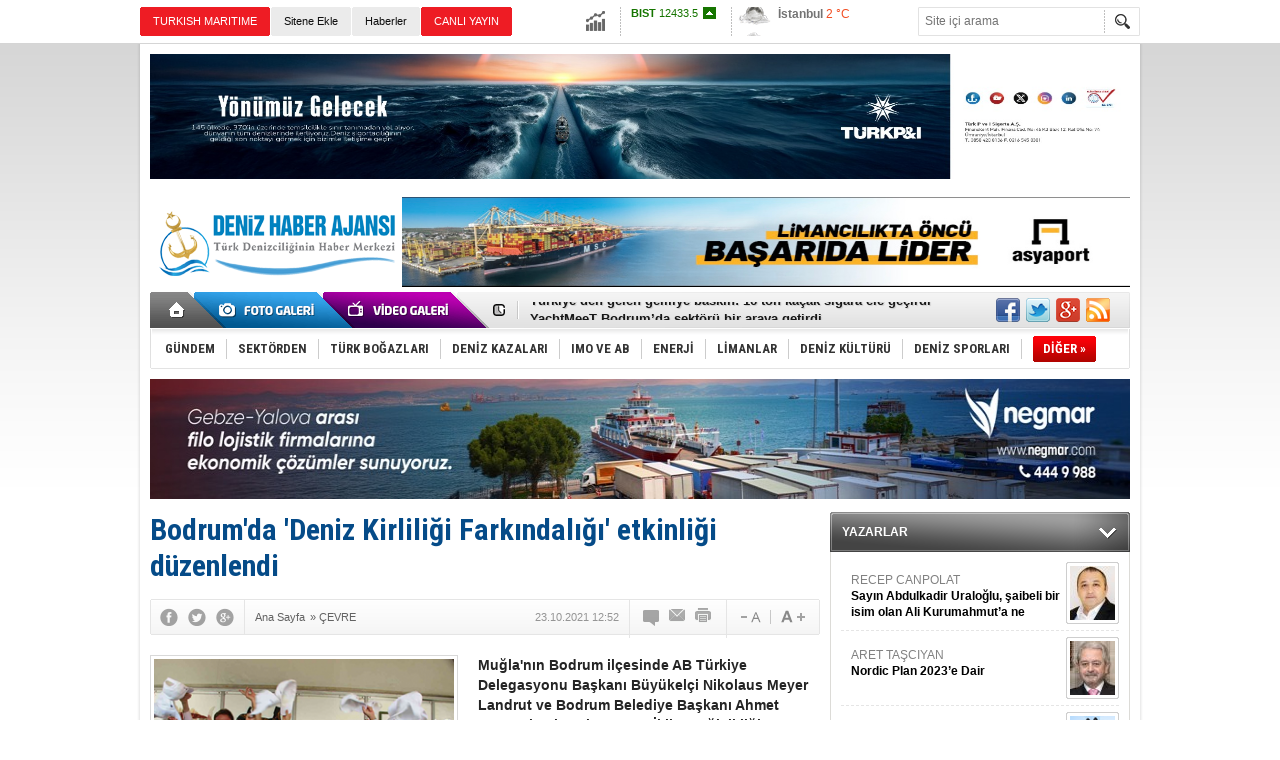

--- FILE ---
content_type: text/html; charset=UTF-8
request_url: https://www.denizhaber.net/bodrumda-deniz-kirliligi-farkindaligi-etkinligi-duzenlendi-haber-104788.htm
body_size: 12861
content:
<!DOCTYPE html>
<html xmlns="http://www.w3.org/1999/xhtml" lang="tr-TR" itemscope itemtype="http://schema.org/NewsArticle">
<head>
<base href="https://www.denizhaber.net/" target="_self"/>
<meta http-equiv="Content-Type" content="text/html; charset=UTF-8" />
<meta http-equiv="Refresh" content="600" />
<title>Bodrum&#039;da &#039;Deniz Kirliliği Farkındalığı&#039; etkinliği düzenlendi</title>
<meta name="description" content="Muğla&#039;nın Bodrum ilçesinde AB Türkiye Delegasyonu Başkanı Büyükelçi Nikolaus Meyer Landrut ve Bodrum Belediye Başkanı Ahmet Aras&#039;ın katılımıyla Avrupa İklim Değişikliği Farkındalık Haftası kapsamında &#039;Deniz Kirliliği Farkındalığı&#039; etkinliği düzenlendi." />
<link rel="publisher" href="https://plus.google.com/u/0/115937852873300162272/posts" />
<link rel="canonical" href="https://www.denizhaber.net/bodrumda-deniz-kirliligi-farkindaligi-etkinligi-duzenlendi-haber-104788.htm" />
<link rel="image_src" type="image/jpeg" href="https://www.denizhaber.net/d/news/175287.jpg" />
<meta name="DC.date.issued" content="2021-10-23T12:52:34+03:00" />
<meta property="og:site_name" content="Deniz Haber" />
<meta property="og:url" content="https://www.denizhaber.net/bodrumda-deniz-kirliligi-farkindaligi-etkinligi-duzenlendi-haber-104788.htm" />
<meta property="og:title" content="Bodrum&#039;da &#039;Deniz Kirliliği Farkındalığı&#039; etkinliği düzenlendi" />
<meta property="og:description" content="Muğla&#039;nın Bodrum ilçesinde AB Türkiye Delegasyonu Başkanı Büyükelçi Nikolaus Meyer Landrut ve Bodrum Belediye Başkanı Ahmet Aras&#039;ın katılımıyla Avrupa İklim Değişikliği Farkındalık Haftası kapsamında &#039;Deniz Kirliliği Farkındalığı&#039; etkinliği düzenlendi." />
<meta property="og:image" content="https://www.denizhaber.net/d/news/175287.jpg" />
<meta property="og:type" content="article" />
<meta name="twitter:card" content="summary">
<meta name="twitter:site" content="@denizhabercomtr">
<meta name="twitter:url" content="https://www.denizhaber.net/bodrumda-deniz-kirliligi-farkindaligi-etkinligi-duzenlendi-haber-104788.htm">
<meta name="twitter:title" content="Bodrum&#039;da &#039;Deniz Kirliliği Farkındalığı&#039; etkinliği düzenlendi" />
<meta name="twitter:description" content="Muğla&#039;nın Bodrum ilçesinde AB Türkiye Delegasyonu Başkanı Büyükelçi Nikolaus Meyer Landrut ve Bodrum Belediye Başkanı Ahmet Aras&#039;ın katılımıyla Avrupa İklim Değişikliği Farkındalık Haftası kapsamında &#039;Deniz Kirliliği Farkındalığı&#039; etkinliği düzenlendi." />
<meta name="twitter:image" content="https://www.denizhaber.net/d/news/175287.jpg" />
<meta itemprop="thumbnailUrl" content="https://www.denizhaber.net/d/news_t/175287.jpg" />
<meta itemprop="articleSection" content="ÇEVRE" />
<meta itemprop="dateCreated" content="2021-10-23T12:52:34+03:00" />
<meta itemprop="dateModified" content="2021-10-23T12:52:34+03:00" />
<meta itemprop="image" content="https://www.denizhaber.net/d/news/175288.jpg" />
<meta name="google-site-verification" content="d7CsjnqW2OHHxEMKJcdPVep47RXI4hkH9ryTAq6IRMs" />

<meta name="alexaVerifyID" content="2126a35e-f9ee-41e2-acff-2a0b627ac457"/><link href="https://www.denizhaber.net/s/style.css?180621.css" type="text/css" rel="stylesheet" />
<script type="text/javascript" src="https://www.denizhaber.net/s/function.js?180621.js"></script><script>
  (function(i,s,o,g,r,a,m){i['GoogleAnalyticsObject']=r;i[r]=i[r]||function(){
  (i[r].q=i[r].q||[]).push(arguments)},i[r].l=1*new Date();a=s.createElement(o),
  m=s.getElementsByTagName(o)[0];a.async=1;a.src=g;m.parentNode.insertBefore(a,m)
  })(window,document,'script','//www.google-analytics.com/analytics.js','ga');

  ga('create', 'UA-21626894-2', 'auto');
  ga('send', 'pageview');

</script>
</head>
<body class="body_main">
<!-- Start Alexa Certify Javascript -->
<script type="text/javascript">
_atrk_opts = { atrk_acct:"IVglg1aAQ700wn", domain:"denizhaber.net",dynamic: true};
(function() { var as = document.createElement('script'); as.type = 'text/javascript'; as.async = true; as.src = "https://d31qbv1cthcecs.cloudfront.net/atrk.js"; var s = document.getElementsByTagName('script')[0];s.parentNode.insertBefore(as, s); })();
</script>
<noscript><img src="https://d5nxst8fruw4z.cloudfront.net/atrk.gif?account=IVglg1aAQ700wn" style="display:none" height="1" width="1" alt="" /></noscript>
<!-- End Alexa Certify Javascript --><div class="CM_pageskin_1 CM_pageskin_2"><div class="left"><div class="banner_code"></div></div><div class="right"><div class="banner_code"></div></div></div><div class="main_container"><div class="base_topbar_outer"><div class="base_topbar base_position"><ul class="quick_launch"><li class="sole"><a href="http://www.turkishmaritime.com.tr/" target="_blank" title="TURKISH MARITIME"><blink>TURKISH MARITIME</blink></a></li><li class="parent"><a href="https://www.denizhaber.net/sitene-ekle/" target="_self" title="Sitene Ekle">Sitene Ekle</a></li><li class="parent"><a href="https://www.denizhaber.net/gunun-haberleri.htm" target="_self" title="Haberler"><h1>Haberler</h1></a></li><li class="sole"><a href="http://www.denizhaber.tv/" target="_blank" title="CANLI YAYIN"><blink>CANLI YAYIN</blink></a></li><li class="sole"><a href="https://www.denizhaber.net/gunun-haberleri.htm" target="_self" title="Günün Haberleri">Günün Haberleri</a></li></ul><div class="currency_slider" id="currency_slider"><div class="viewport"><ul class="overview"><li class="up"><span><b>BIST</b> 12433.5</span></li><li class="up"><span><b>Altın</b> 6686.9</span></li><li class="up"><span><b>Dolar</b> 43.4589</span></li><li class="up"><span><b>Euro</b> 51.3414</span></li></ul></div></div><div class="weather_slider" id="weather_slider"><div class="viewport"><ul class="overview"><li style="background-position: -3px -783px;"><span>İstanbul</span> 2 °C</li><li style="background-position: -3px -348px;"><span>Ankara</span> 3 °C</li><li style="background-position: -3px -841px;"><span>İzmir</span> 3 °C</li><li style="background-position: -3px -957px;"><span>Antalya</span> 8 °C</li><li style="background-position: -3px -957px;"><span>Muğla</span> 3 °C</li><li style="background-position: -3px -783px;"><span>Çanakkale</span> 0 °C</li></ul></div></div><form action="search_result.php" method="get"><input class="search_input" type="text" name="search_key" placeholder="Site içi arama" /><input class="search_button" type="submit" value="" /></form></div></div><div class="base_outer clearfix"><div class="banner wide_banner" style="padding-top: 10px;"><div class="inner" id="banner_logo_top"><a href="https://turkpandi.com/tr/anasayfa" target="https://turkpandi.com/tr/anasayfa"><img src="https://www.denizhaber.net/d/banner/f4db3a0c-e566-4e3a-bfa4-4fcd8de951e5.jpeg" width="980" height="125" border="0" alt=""/></a></div></div><div class="base_top base_position"><div class="logo"><a href="https://www.denizhaber.net/" rel="home" title="Deniz Haber"><img src="https://www.denizhaber.net/s/i/logo.png" alt="Deniz Haber" width="250" height="100" /></a></div><div class="banner"><div class="inner" id="banner_logo_side"><ahref="https://www.denizhaber.net/d/banner/img_0632.jpeg" target="https://www.asyaport.com/tr-TR"><img src="https://www.denizhaber.net/d/banner/img_0632.jpeg" width="728" height="90" border="0" alt=""/></a></div></div><div class="nav-mini"><a href="https://www.denizhaber.net/" title="Anasayfa" rel="home"></a></div><div class="nav-mini-2"><a href="https://www.denizhaber.net/foto-galeri/" title="Foto Galeri"></a><a href="https://www.denizhaber.net/video-galeri/" title="Video Galeri"></a></div><div class="last_min" id="last_min"><div class="viewport"><ul class="overview"><li><a href="https://www.denizhaber.net/bodrumda-denizcilere-yonelik-yangin-egitimi-duzenleniyor-haber-123301.htm" title="Bodrum’da denizcilere yönelik yangın eğitimi düzenleniyor">Bodrum’da denizcilere yönelik yangın eğitimi düzenleniyor</a></li><li><a href="https://www.denizhaber.net/turkiyeden-gelen-gemiye-baskin-16-ton-kacak-sigara-ele-gecirdi-haber-123293.htm" title="Türkiye’den gelen gemiye baskın: 16 ton kaçak sigara ele geçirdi">Türkiye’den gelen gemiye baskın: 16 ton kaçak sigara ele geçirdi</a></li><li><a href="https://www.denizhaber.net/yachtmeet-bodrumda-sektoru-bir-araya-getirdi-haber-123288.htm" title="YachtMeeT Bodrum’da sektörü bir araya getirdi">YachtMeeT Bodrum’da sektörü bir araya getirdi</a></li><li><a href="https://www.denizhaber.net/turklimin-29-olagan-genel-kurulu-istanbulda-yapildi-haber-123299.htm" title="TÜRKLİM’in 29. Olağan Genel Kurulu İstanbul’da yapıldı">TÜRKLİM’in 29. Olağan Genel Kurulu İstanbul’da yapıldı</a></li><li><a href="https://www.denizhaber.net/malezya-aciklarinda-yasa-disi-petrol-transferine-mudahale-haber-123296.htm" title="Malezya açıklarında yasa dışı petrol transferine müdahale">Malezya açıklarında yasa dışı petrol transferine müdahale</a></li><li><a href="https://www.denizhaber.net/denizcilik-genel-mudurlugunden-hurda-tesviki-icin-bir-adim-daha-haber-123302.htm" title="Denizcilik Genel Müdürlüğü’nden hurda teşviki için bir adım daha">Denizcilik Genel Müdürlüğü’nden hurda teşviki için bir adım daha</a></li><li><a href="https://www.denizhaber.net/suruklenen-katamarani-kiyi-emniyeti-ekipleri-kurtardi-haber-123298.htm" title="Sürüklenen katamaranı Kıyı Emniyeti ekipleri kurtardı">Sürüklenen katamaranı Kıyı Emniyeti ekipleri kurtardı</a></li><li><a href="https://www.denizhaber.net/abd-donanmasina-ait-destroyer-israilden-ayrildi-haber-123297.htm" title="ABD donanmasına ait destroyer İsrail&#039;den ayrıldı">ABD donanmasına ait destroyer İsrail'den ayrıldı</a></li><li><a href="https://www.denizhaber.net/bodrumda-8-tekne-yaprak-gibi-karaya-savruldu-haber-123287.htm" title="Bodrum’da 8 tekne yaprak gibi karaya savruldu">Bodrum’da 8 tekne yaprak gibi karaya savruldu</a></li><li><a href="https://www.denizhaber.net/dogalgaz-arzinda-yeni-fsru-hazirligi-haber-123286.htm" title="Doğalgaz arzında yeni FSRU hazırlığı">Doğalgaz arzında yeni FSRU hazırlığı</a></li><li><a href="https://www.denizhaber.net/istanbul-bogazinda-kargo-gemisi-alarmi-suruklenen-gemi-kurtarildi-haber-123284.htm" title="İstanbul Boğazı’nda kargo gemisi alarmı! Sürüklenen gemi kurtarıldı">İstanbul Boğazı’nda kargo gemisi alarmı! Sürüklenen gemi kurtarıldı</a></li><li><a href="https://www.denizhaber.net/kastamonu-aciklarinda-vurulan-gemi-sariyerde-karaya-oturdu-haber-123285.htm" title="Kastamonu açıklarında vurulan gemi Sarıyer’de karaya oturdu">Kastamonu açıklarında vurulan gemi Sarıyer’de karaya oturdu</a></li><li><a href="https://www.denizhaber.net/antalyada-hortumun-vurdugu-tekneler-vinclerle-kurtariliyor-haber-123282.htm" title="Antalya’da hortumun vurduğu tekneler vinçlerle kurtarılıyor">Antalya’da hortumun vurduğu tekneler vinçlerle kurtarılıyor</a></li><li><a href="https://www.denizhaber.net/marmaris-miyc-kis-trofesinin-2-ayagi-7-subatta-haber-123244.htm" title="Marmaris MIYC Kış Trofesi’nin 2. ayağı 7 şubatta">Marmaris MIYC Kış Trofesi’nin 2. ayağı 7 şubatta</a></li><li><a href="https://www.denizhaber.net/urla-demircili-koyu-icin-seferberlik-haber-123281.htm" title="Urla Demircili Koyu için seferberlik">Urla Demircili Koyu için seferberlik</a></li></ul></div></div><div class="social"><a href="https://www.facebook.com/denizhabercomtr" style="background-position: left -168px;" target="_blank" title="Facebook ile paylaş"></a><a href="https://twitter.com/denizhabercomtr" style="background-position: left -504px;" target="_blank" title="Twitter ile paylaş"></a><a href="https://plus.google.com/u/0/115937852873300162272/posts" style="background-position: left -240px;" target="_blank" title="Google+ ile paylaş"></a><a href="https://www.denizhaber.net/rss/" style="background-position: left -144px;" target="_blank" title="RSS, News Feed, Haber Beslemesi"></a></div><ul class="nav"><li class="sep2"></li><li class="item parent"><a class="inr" href="https://www.denizhaber.net/gundem-haberleri-1/" target="_self" title="GÜNDEM"><span>GÜNDEM</span></a></li><li class="sep"></li><li class="item parent"><a class="inr" href="https://www.denizhaber.net/sektorden-haberleri-2/" target="_self" title="SEKTÖRDEN"><span>SEKTÖRDEN</span></a></li><li class="sep"></li><li class="item parent"><a class="inr" href="https://www.denizhaber.net/turk-bogazlari-haberleri-3/" target="_self" title="TÜRK BOĞAZLARI"><span>TÜRK BOĞAZLARI</span></a></li><li class="sep"></li><li class="item parent"><a class="inr" href="https://www.denizhaber.net/deniz-kazalari-haberleri-4/" target="_self" title="DENİZ KAZALARI"><span>DENİZ KAZALARI</span></a></li><li class="sep"></li><li class="item parent"><a class="inr" href="https://www.denizhaber.net/imo-ve-ab-haberleri-5/" target="_self" title="IMO ve AB"><span>IMO VE AB</span></a></li><li class="sep"></li><li class="item parent"><a class="inr" href="https://www.denizhaber.net/enerji-haberleri-19/" target="_self" title="ENERJİ"><span>ENERJİ</span></a></li><li class="sep"></li><li class="item parent"><a class="inr" href="https://www.denizhaber.net/limanlar-haberleri-15/" target="_self" title="LİMANLAR"><span>LİMANLAR</span></a></li><li class="sep"></li><li class="item parent"><a class="inr" href="https://www.denizhaber.net/deniz-kulturu-haberleri-7/" target="_self" title="DENİZ KÜLTÜRÜ"><span>DENİZ KÜLTÜRÜ</span></a></li><li class="sep"></li><li class="item parent"><a class="inr" href="https://www.denizhaber.net/deniz-sporlari-haberleri-8/" target="_self" title="DENİZ SPORLARI"><span>DENİZ SPORLARI</span></a></li><li class="sep"></li><li class="item other"><a class="inr" href="#" onclick="return false;" title="Diğer"><span>DİĞER »</span></a><div class="subnav"><div class="inr"><ul class="catlist clearfix"><li><a href="https://www.denizhaber.net/serbest-kursu-haberleri-9/" target="_self" title="SERBEST KÜRSÜ">SERBEST KÜRSÜ</a></li><li><a href="https://www.denizhaber.net/deniz-egitimi-haberleri-10/" target="_self" title="DENİZ EĞİTİMİ">DENİZ EĞİTİMİ</a></li><li><a href="https://www.denizhaber.net/deniz-turizmi-haberleri-11/" target="_self" title="DENİZ TURİZMİ">DENİZ TURİZMİ</a></li><li><a href="https://www.denizhaber.net/gemi-insa-san-haberleri-12/" target="_self" title="GEMİ İNŞA SAN.">GEMİ İNŞA SAN.</a></li><li><a href="https://www.denizhaber.net/balikcilik-haberleri-13/" target="_self" title="BALIKÇILIK">BALIKÇILIK</a></li><li><a href="https://www.denizhaber.net/nakliyat-haberleri-14/" target="_self" title="NAKLİYAT">NAKLİYAT</a></li><li><a href="https://www.denizhaber.net/deniz-magazin-haberleri-6/" target="_self" title="DENİZ MAGAZİN">DENİZ MAGAZİN</a></li><li><a href="https://www.denizhaber.net/roportaj-haberleri-16/" target="_self" title="RÖPORTAJ">RÖPORTAJ</a></li><li><a href="https://www.denizhaber.net/dzkk-sgk-haberleri-17/" target="_self" title="DZKK-SGK">DZKK-SGK</a></li><li><a href="https://www.denizhaber.net/denizhaber-tv-haberleri-18/" target="_self" title="DENİZHABER.TV">DENİZHABER.TV</a></li><li><a href="https://www.denizhaber.net/cevre-haberleri-50/" target="_self" title="ÇEVRE">ÇEVRE</a></li></ul></div><div class="btm"></div></div></li></ul></div><div class="banner wide_banner"><div class="inner" id="banner_logo_bottom"><a href="https://negmar.com/tr-tr/" target="https://negmar.com/tr-tr/"><img src="https://www.denizhaber.net/d/banner/58f5e1bd-ec22-4eeb-81b3-397767e1df03.jpeg" width="980" height="120" border="0" alt=""/></a></div></div></div><div class="base_outer"><div id="base" class="base base_position clearfix"><div id="base_middle" class="base_middle"><div class="middle_content_title"><h1 itemprop="name">Bodrum'da 'Deniz Kirliliği Farkındalığı' etkinliği düzenlendi</h1></div><div class="middle_content_top"><div class="top_social"><script type="text/javascript">showBookmark3();</script></div><div class="nav" itemscope itemtype="http://data-vocabulary.org/Breadcrumb"><a itemprop="url" href="https://www.denizhaber.net/" rel="home" title="Ana Sayfa"><span itemprop="title">Ana Sayfa</span></a><span itemprop="child" itemscope itemtype="http://data-vocabulary.org/Breadcrumb">&raquo; <a itemprop="url" href="https://www.denizhaber.net/cevre-haberleri-50/" rel="self" title="ÇEVRE"><span itemprop="title">ÇEVRE</span></a></span></div><div class="text_size"><img src="https://www.denizhaber.net/s/i/1x1.gif" onclick="changeFontSize('#news_content', 'd');" title="Yazıyı küçült" width="24" height="18" alt="" /><img src="https://www.denizhaber.net/s/i/1x1.gif" onclick="changeFontSize('#news_content', 'u');" title="Yazıyı büyüt" width="24" height="18" alt="" /></div><div class="tools"><a class="go_comment" rel="nofollow" href="#" onclick="$.scrollTo('.comment_add', 600); return false;" target="_blank" title="Yorum Yap"></a><a class="go_send" rel="nofollow" href="javascript:void(0)" onclick="return openPopUp_520x390('https://www.denizhaber.net/send_to_friend.php?type=1&amp;id=104788');" title="Arkadaşına Gönder"></a><a class="go_print" rel="nofollow" href="javascript:void(0)" onclick="return openPopUp_670x500('https://www.denizhaber.net/print.php?type=1&amp;id=104788')" title="Yazdır"></a></div><div class="top_date" itemprop="datePublished" content="2021-10-23T12:52:00+03:00">23.10.2021 12:52</div></div><div class="middle_content"><div class="news_detail"><div class="side_detail"><img itemprop="image" class="image" src="https://www.denizhaber.net/d/news/175287.jpg" alt="Bodrum&#039;da &#039;Deniz Kirliliği Farkındalığı&#039; etkinliği düzenlendi" width="300" height="225" /></div><div itemprop="description" class="short_content">Muğla'nın Bodrum ilçesinde AB Türkiye Delegasyonu Başkanı Büyükelçi Nikolaus Meyer Landrut ve Bodrum Belediye Başkanı Ahmet Aras'ın katılımıyla Avrupa İklim Değişikliği Farkındalık Haftası kapsamında 'Deniz Kirliliği Farkındalığı' etkinliği düzenlendi.</div><div itemprop="articleBody" id="news_content" class="text_content"><p><span style="font-family: tahoma, geneva, sans-serif; font-size: 14px;">Bodrum Belediyesi’nin tarafından “Deniz Kirliliği Farkındalığı” etkinliği düzenlendi. Bodrum’un en güzel koylarından biri olan Gümbet sahilinde düzenlenen etkinliğe AB Türkiye Delegasyonu Başkanı Büyükelçi Nikolaus Meyer Landrut ve Bodrum Belediye Başkanı Ahmet Aras da katıldı.</span></p><p><span style="font-size:14px;"><span style="font-family:tahoma,geneva,sans-serif;">İlk olarak Plaj temizleme etkinliği ile başlayan organizasyona ilkokul öğrencileri eşlik etti. AB Türkiye Delegasyonu Başkanı Büyükelçisi Nikolaus Meyer Landrut ve Bodrum Belediye Başkanı Ahmet Aras, öğrencilerin çöp sanatları üzerinde çalıştıkları masaları ziyaret ederek çocuklarla deniz kıyısından toplanan çöplerin doğaya zararını atlattı. Ardından Sanatçı Şinasi Yelkencinin kıyılardan topladığı çöplerle yaptığı eserler incelendi.</span></span></p><p><span style="font-size:14px;"><span style="font-family:tahoma,geneva,sans-serif;">Gazetecilerin sorularını yanıtlayan Bodrum Belediye Başkanı Ahmet Aras, "Avrupa Birliği Delegasyonu daha öncede Bodrum’u ziyaret etmişti. Özellikle deniz kirliliği konusunda farkındalık yapmak için çeşitli, etkinlikler yapmıştık. Aynı şekilde bugün büyükelçimizin başkanlığında gelen delegasyonla beraber büyük bir katılımla hem çevre gönüllüleri hem de öğrencilerimizin katılımıyla Gümbet Sahili’nde farkındalık projesi yürütülüyor. Dünyada iklim krizi gündemde ve bu iklim krizinden en fazla etkilenen bölgelerin arasında Akdeniz tabiki Anadolu ve Bodrum’da var. Bunun etkileri bu yaz çok acı bir şekilde hissettik. Orman yangınlarında orman alanları tahrip oldu. Kuraklık tehlikesiyle karşı karşıyayız. İklim kriziyle beraber yağmur rejiminin bozulması, içme suyu kaynaklarına ulaşmamızı tehlikeye atmakta. Bizde Avrupa Birliğimizin Gree Deal yaklaşımını benimsiyoruz, Bodrum’da yeşil mutabakat eylem planı hazırlamak için girişimlere başladık" dedi.</span></span></p><p><span style="font-size:14px;"><span style="font-family:tahoma,geneva,sans-serif;">Büyükelçi Nikolaus Meyer Landrut ise, "Ekonomik ve toplumumuzun karşısındaki yeşil dönüşmeler hem bizim neslimiz hem de gelecek nesiller için, aslında çok büyük bir mücadele. Küresel ısınmanın aşısı yok, hepimizin bu çalışmalara dahil olması gerek. Hükümetler, belediyeler ve aynı zamanda bireyler de iklim dönüşümü ve değişimine katılmalı. Çünkü dünyamızı yaşanabilir bir dünya olarak görmek istiyoruz" diye konuştu.</span></span></p><p><span style="font-size:14px;"><span style="font-family:tahoma,geneva,sans-serif;"><img alt="etkinlik-1.jpg" height="410" src="https://www.denizhaber.net/d/other/etkinlik-1.jpg" width="670" /><img alt="etkinlik-2.jpg" height="410" src="https://www.denizhaber.net/d/other/etkinlik-2.jpg" width="670" /><img alt="etkinlik-3.jpg" height="410" src="https://www.denizhaber.net/d/other/etkinlik-3.jpg" width="670" /><img alt="etkinlik-4.jpg" height="410" src="https://www.denizhaber.net/d/other/etkinlik-4.jpg" width="670" /><img alt="etkinlik-5.jpg" height="410" src="https://www.denizhaber.net/d/other/etkinlik-5.jpg" width="670" /></span></span></p><p><strong><span style="font-size:14px;"><span style="font-family:tahoma,geneva,sans-serif;">DENİZ HABER AJANSI</span></span></strong></p></div><div class="clear"></div></div><script type="text/javascript">showBookmark5("https://www.facebook.com/denizhabercomtr", "denizhabercomtr", "https://plus.google.com/u/0/115937852873300162272/posts");</script><div class="comment_navigation"><div class="container"><div class="tools"><a class="go_send" rel="nofollow" href="javascript:void(0)" onclick="return openPopUp_520x390('https://www.denizhaber.net/send_to_friend.php?type=1&amp;id=104788');" title="Arkadaşına Gönder"></a><a class="go_print" rel="nofollow" href="javascript:void(0)" onclick="return openPopUp_670x500('https://www.denizhaber.net/print.php?type=1&amp;id=104788')" title="Yazdır"></a><a class="go_top" rel="nofollow" href="/bodrumda-deniz-kirliligi-farkindaligi-etkinligi-duzenlendi-haber-104788.htm#top" onclick="scrollPage(0); return false;" title="Yukarı"></a></div><script type="text/javascript">showBookmark4();</script></div></div><div class="comment_add"><form method="post" id="comment_form" onsubmit="return addComment(1, 104788);"><textarea name="comment_content" id="comment_content" class="comment_content" rows="6" placeholder="Yorumunuz"></textarea><input type="text" name="member_name" id="member_name" class="member_name" placeholder="Adınız" /><input type="submit" name="comment_submit" id="comment_submit" class="comment_submit" value="GÖNDER" /> </form><div class="info"><b>UYARI:</b> Küfür, hakaret, rencide edici cümleler veya imalar, inançlara saldırı içeren, imla kuralları ile yazılmamış,<br /> Türkçe karakter kullanılmayan ve büyük harflerle yazılmış yorumlar onaylanmamaktadır.</div></div><div class="comment"><div class="container"><div class="content" align="center">Bu habere henüz yorum eklenmemiştir.</div></div><div class="btm"></div></div><div class="latest_gallery"><div class="caption">SON EKLENEN <span>GALERİLER</span></div><ul class="content"></ul></div><div class="middle_sub_page_title"><span>Diğer Haberler</span></div><div class="news_set"><div class="inner clearfix"><div><a class="image" href="https://www.denizhaber.net/urla-demircili-koyu-icin-seferberlik-haber-123281.htm" title="Urla Demircili Koyu için seferberlik"><img src="https://www.denizhaber.net/d/news_t/213572.jpg" alt="Urla Demircili Koyu için seferberlik" width="210" height="157" /></a><a class="content" href="https://www.denizhaber.net/urla-demircili-koyu-icin-seferberlik-haber-123281.htm" title="Urla Demircili Koyu için seferberlik"><span>Urla Demircili Koyu için seferberlik</span>Çevreciler Demircili Ada Koyu’nda izinsiz şekilde başlatılmak istenen gemi söküm faaliyetine karşı ortak açıklama yaptı. Çevre örgütleri, hurda geminin mevzuata aykırı biçimde bölgeye çekildiğini belirterek, geminin derhal kaldırılmasını istedi.</a></div><div><a class="image" href="https://www.denizhaber.net/mersinde-15-gunde-7-olu-caretta-sahile-vurdu-haber-123218.htm" title="Mersin’de 15 günde 7 ölü caretta sahile vurdu"><img src="https://www.denizhaber.net/d/news_t/213448.jpg" alt="Mersin’de 15 günde 7 ölü caretta sahile vurdu" width="210" height="157" /></a><a class="content" href="https://www.denizhaber.net/mersinde-15-gunde-7-olu-caretta-sahile-vurdu-haber-123218.htm" title="Mersin’de 15 günde 7 ölü caretta sahile vurdu"><span>Mersin’de 15 günde 7 ölü caretta sahile vurdu</span>Mersin'de sahile ölmüş bir Caretta Caretta daha vurdu. Bu, son 15 gündeki yedinci vaka. Uzmanlar ölümlerin nedeninin balıkçıların açık denize attığı hayalet ağlar olduğunu düşünüyor.</a></div><div><a class="image" href="https://www.denizhaber.net/muglada-hayalet-ag-temizligine-devam-haber-123201.htm" title="Muğla’da hayalet ağ temizliğine devam"><img src="https://www.denizhaber.net/d/news_t/213413.jpg" alt="Muğla’da hayalet ağ temizliğine devam" width="210" height="157" /></a><a class="content" href="https://www.denizhaber.net/muglada-hayalet-ag-temizligine-devam-haber-123201.htm" title="Muğla’da hayalet ağ temizliğine devam"><span>Muğla’da hayalet ağ temizliğine devam</span>Marmaris Bozburun Mahallesi Çomçalık mevkiinde iki ayrı noktada tespit edilen hayalet ağlar, Muğla Tarım İl Müdürlüğü ile Marmaris İlçe Müdürlüğü ekiplerinin ortak çalışmasıyla denizden başarıyla çıkarıldı.</a></div><div><a class="image" href="https://www.denizhaber.net/marmara-denizinde-umut-veren-kesif-haber-123202.htm" title="Marmara Denizi’nde umut veren keşif!"><img src="https://www.denizhaber.net/d/news_t/213415.jpg" alt="Marmara Denizi’nde umut veren keşif!" width="210" height="157" /></a><a class="content" href="https://www.denizhaber.net/marmara-denizinde-umut-veren-kesif-haber-123202.htm" title="Marmara Denizi’nde umut veren keşif!"><span>Marmara Denizi’nde umut veren keşif!</span>Çevre bilimci Prof. Dr. Mustafa Sarı, İzmit Körfezi girişinde Eskihisar Kalesi dibinde deniz çayırları ve yoğun Pina (popülasyonu tespit edildiğini açıkladı. Sarı, alanın Marmara Denizi için hayati öneme sahip olduğuna dikkat çekti.</a></div><div><a class="image" href="https://www.denizhaber.net/turkiye-kuresel-okyanus-antlasmasini-onayladi-haber-123191.htm" title="Türkiye Küresel Okyanus Antlaşması’nı onayladı"><img src="https://www.denizhaber.net/d/news_t/213393.jpg" alt="Türkiye Küresel Okyanus Antlaşması’nı onayladı" width="210" height="157" /></a><a class="content" href="https://www.denizhaber.net/turkiye-kuresel-okyanus-antlasmasini-onayladi-haber-123191.htm" title="Türkiye Küresel Okyanus Antlaşması’nı onayladı"><span>Türkiye Küresel Okyanus Antlaşması’nı onayladı</span>Türkiye, okyanusların korunmasına yönelik Küresel Okyanus Antlaşması’nı onayladı. Denizlerdeki biyoçeşitliliğin korunması için tarihi bir kazanım olan Antlaşma 17 Ocak’ta yürürlüğe girdi.</a></div><div><a class="image" href="https://www.denizhaber.net/denizin-dibinde-pinna-nobilis-tarlasi-kurdular-haber-123126.htm" title="Denizin dibinde pinna nobilis tarlası kurdular"><img src="https://www.denizhaber.net/d/news_t/213273.jpg" alt="Denizin dibinde pinna nobilis tarlası kurdular" width="210" height="157" /></a><a class="content" href="https://www.denizhaber.net/denizin-dibinde-pinna-nobilis-tarlasi-kurdular-haber-123126.htm" title="Denizin dibinde pinna nobilis tarlası kurdular"><span>Denizin dibinde pinna nobilis tarlası kurdular</span>ÇOMÜ Öğretim Üyesi Doç. Dr. Sefa Acarlı tarafından yürütülen proje kapsamında; nesli kritik tehlike altında bulunan Pinna nobilis türünün korunması için denizin dibinde adeta tarla kuruldu.</a></div></div></div><div class="news_list_view"><li><a href="https://www.denizhaber.net/acik-denizler-icin-tarihi-adim-bbnj-anlasmasi-yururluge-giriyor-haber-123101.htm" title="Açık denizler için tarihi adım: BBNJ anlaşması yürürlüğe giriyor">Açık denizler için tarihi adım: BBNJ anlaşması yürürlüğe giriyor</a><span>17 Ocak 2026 Cumartesi 00:01</span></li><li><a href="https://www.denizhaber.net/yeni-zelandada-onlarca-balina-karaya-vurdu-haber-123048.htm" title="Yeni Zelanda&#039;da onlarca balina karaya vurdu">Yeni Zelanda&#039;da onlarca balina karaya vurdu</a><span>13 Ocak 2026 Salı 08:30</span></li><li><a href="https://www.denizhaber.net/canlar-marmara-denizi-icin-caliyor-haber-122971.htm" title="Çanlar Marmara Denizi için çalıyor!">Çanlar Marmara Denizi için çalıyor!</a><span>10 Ocak 2026 Cumartesi 09:00</span></li><li><a href="https://www.denizhaber.net/mersinde-denizi-kirleten-gemilere-92-milyon-lira-ceza-haber-123015.htm" title="Mersin’de denizi kirleten gemilere 92 milyon lira ceza">Mersin’de denizi kirleten gemilere 92 milyon lira ceza</a><span>09 Ocak 2026 Cuma 11:00</span></li><li><a href="https://www.denizhaber.net/unesco-mirasi-bijagos-adalari-okyanusa-gomuluyor-haber-122847.htm" title="UNESCO mirası Bijagos adaları okyanusa gömülüyor">UNESCO mirası Bijagos adaları okyanusa gömülüyor</a><span>29 Aralık 2025 Pazartesi 08:30</span></li><li><a href="https://www.denizhaber.net/karadenizde-alarm-deniz-seviyesi-yukseliyor-haber-122863.htm" title="Karadeniz&#039;de alarm: Deniz seviyesi yükseliyor">Karadeniz&#039;de alarm: Deniz seviyesi yükseliyor</a><span>27 Aralık 2025 Cumartesi 08:30</span></li><li><a href="https://www.denizhaber.net/30-beyaz-balina-destek-saglanmazsa-uyutulacak-haber-122779.htm" title="30 beyaz balina &#039;destek sağlanmazsa&#039; uyutulacak">30 beyaz balina &#039;destek sağlanmazsa&#039; uyutulacak</a><span>23 Aralık 2025 Salı 08:00</span></li><li><a href="https://www.denizhaber.net/izmir-korfezinin-dogal-temizleyicisini-cin-topluyor-haber-122750.htm" title="İzmir körfezinin doğal temizleyicisini Çin topluyor!">İzmir körfezinin doğal temizleyicisini Çin topluyor!</a><span>18 Aralık 2025 Perşembe 09:00</span></li><li><a href="https://www.denizhaber.net/sahil-seridi-deniz-suyu-kizila-burundu-haber-122759.htm" title="Sahil şeridi, deniz suyu kızıla büründü!">Sahil şeridi, deniz suyu kızıla büründü!</a><span>17 Aralık 2025 Çarşamba 16:05</span></li><li><a href="https://www.denizhaber.net/turkiye-kiyilarinda-ilk-kez-hint-pasifik-kokenli-yengec-goruldu-haber-122739.htm" title="Türkiye kıyılarında ilk kez Hint-Pasifik kökenli yengeç görüldü">Türkiye kıyılarında ilk kez Hint-Pasifik kökenli yengeç görüldü</a><span>17 Aralık 2025 Çarşamba 08:30</span></li></div></div></div><div id="base_side" class="base_side"><div class="side_caption side_caption_2"><a href="https://www.denizhaber.net/yazarlar.htm" title="YAZARLAR">YAZARLAR</a></div><div class="side_content"><div class="author_side" id="author_side_1"><div class="viewport"><ul class="overview"><li><a class="content" href="https://www.denizhaber.net/yazi/sayin-abdulkadir-uraloglu-saibeli-bir-isim-olan-ali-kurumahmuta-ne-danisiyorsunuz-634.htm" title="RECEP CANPOLAT">RECEP CANPOLAT<span>Sayın Abdulkadir Uraloğlu, şaibeli bir isim olan Ali Kurumahmut’a ne danışıyorsunuz?</span></a><a class="image" href="https://www.denizhaber.net/yazi/sayin-abdulkadir-uraloglu-saibeli-bir-isim-olan-ali-kurumahmuta-ne-danisiyorsunuz-634.htm" title="RECEP CANPOLAT"><img src="https://www.denizhaber.net/d/author/5_s.jpg" alt="RECEP CANPOLAT" width="45" height="54" /></a></li><li><a class="content" href="https://www.denizhaber.net/yazi/nordic-plan-2023e-dair-628.htm" title="ARET TAŞCIYAN">ARET TAŞCIYAN<span>Nordic Plan 2023’e Dair</span></a><a class="image" href="https://www.denizhaber.net/yazi/nordic-plan-2023e-dair-628.htm" title="ARET TAŞCIYAN"><img src="https://www.denizhaber.net/d/author/45_s.jpg" alt="ARET TAŞCIYAN" width="45" height="54" /></a></li><li><a class="content" href="https://www.denizhaber.net/yazi/kirli-gecmisi-olanlar-ahlak-dersi-veremez-625.htm" title="JURNAL">JURNAL<span>Kirli geçmişi olanlar, ahlak dersi veremez!</span></a><a class="image" href="https://www.denizhaber.net/yazi/kirli-gecmisi-olanlar-ahlak-dersi-veremez-625.htm" title="JURNAL"><img src="https://www.denizhaber.net/d/author/6_s.jpg" alt="JURNAL" width="45" height="54" /></a></li><li><a class="content" href="https://www.denizhaber.net/yazi/montro-yurtta-ve-dunyada-baristir-622.htm" title="Kpt. Dr. HASAN TERZİ">Kpt. Dr. HASAN TERZİ<span>Montrö, yurtta ve dünyada barıştır</span></a><a class="image" href="https://www.denizhaber.net/yazi/montro-yurtta-ve-dunyada-baristir-622.htm" title="Kpt. Dr. HASAN TERZİ"><img src="https://www.denizhaber.net/d/author/47_s.jpg" alt="Kpt. Dr. HASAN TERZİ" width="45" height="54" /></a></li><li><a class="content" href="https://www.denizhaber.net/yazi/kuresel-salgin-krizinin-turk-gemi-insa-sanayi-uzerine-etkileri-607.htm" title="ERTUĞ YAŞAR">ERTUĞ YAŞAR<span>Küresel salgın krizinin Türk gemi inşa sanayi üzerine etkileri</span></a><a class="image" href="https://www.denizhaber.net/yazi/kuresel-salgin-krizinin-turk-gemi-insa-sanayi-uzerine-etkileri-607.htm" title="ERTUĞ YAŞAR"><img src="https://www.denizhaber.net/d/author/33_s.jpg" alt="ERTUĞ YAŞAR" width="45" height="54" /></a></li><li><a class="content" href="https://www.denizhaber.net/yazi/kilavuz-kaptan-kardeslerime-ithafen-603.htm" title="Kpt. MESUT AZMİ GÖKSOY">Kpt. MESUT AZMİ GÖKSOY<span>Kılavuz kaptan kardeşlerime ithafen...</span></a><a class="image" href="https://www.denizhaber.net/yazi/kilavuz-kaptan-kardeslerime-ithafen-603.htm" title="Kpt. MESUT AZMİ GÖKSOY"><img src="https://www.denizhaber.net/d/author/43_s.jpg" alt="Kpt. MESUT AZMİ GÖKSOY" width="45" height="54" /></a></li></ul></div><div class="side_tiny_pager"><div class="buttons prev" title="Geri"></div><div class="pager"><span class="pagenum" data-index="0">1</span><span class="pagenum" data-index="1">2</span></div><div class="buttons next" title="İleri"></div></div></div></div><div class="side_content_bottom"></div><div class="side_caption"><span onclick="return changeMostlyPage(1, 1);">ÇOK OKUNANLAR</span></div><div class="side_content"><div class="mostly_readed" id="mostly_readed_1"><ul><li><a href="https://www.denizhaber.net/bodrumda-denizcilere-yonelik-yangin-egitimi-duzenleniyor-haber-123301.htm" class="image" title="Bodrum’da denizcilere yönelik yangın eğitimi düzenleniyor"><img src="https://www.denizhaber.net/d/news_t/213611.jpg" alt="Bodrum’da denizcilere yönelik yangın eğitimi düzenleniyor" width="150" height="112" /></a><a href="https://www.denizhaber.net/bodrumda-denizcilere-yonelik-yangin-egitimi-duzenleniyor-haber-123301.htm" class="title" title="Bodrum’da denizcilere yönelik yangın eğitimi düzenleniyor">Bodrum’da denizcilere yönelik yangın eğitimi düzenleniyor</a></li><li class="sep"></li><li><a href="https://www.denizhaber.net/turkiyeden-gelen-gemiye-baskin-16-ton-kacak-sigara-ele-gecirdi-haber-123293.htm" class="image" title="Türkiye’den gelen gemiye baskın: 16 ton kaçak sigara ele geçirdi"><img src="https://www.denizhaber.net/d/news_t/213596.jpg" alt="Türkiye’den gelen gemiye baskın: 16 ton kaçak sigara ele geçirdi" width="150" height="112" /></a><a href="https://www.denizhaber.net/turkiyeden-gelen-gemiye-baskin-16-ton-kacak-sigara-ele-gecirdi-haber-123293.htm" class="title" title="Türkiye’den gelen gemiye baskın: 16 ton kaçak sigara ele geçirdi">Türkiye’den gelen gemiye baskın: 16 ton kaçak sigara ele geçirdi</a></li><li class="sep"></li><li><a href="https://www.denizhaber.net/yachtmeet-bodrumda-sektoru-bir-araya-getirdi-haber-123288.htm" class="image" title="YachtMeeT Bodrum’da sektörü bir araya getirdi"><img src="https://www.denizhaber.net/d/news_t/213586.jpg" alt="YachtMeeT Bodrum’da sektörü bir araya getirdi" width="150" height="112" /></a><a href="https://www.denizhaber.net/yachtmeet-bodrumda-sektoru-bir-araya-getirdi-haber-123288.htm" class="title" title="YachtMeeT Bodrum’da sektörü bir araya getirdi">YachtMeeT Bodrum’da sektörü bir araya getirdi</a></li><li class="sep"></li><li><a href="https://www.denizhaber.net/kastamonu-aciklarinda-vurulan-gemi-sariyerde-karaya-oturdu-haber-123285.htm" class="image" title="Kastamonu açıklarında vurulan gemi Sarıyer’de karaya oturdu"><img src="https://www.denizhaber.net/d/news_t/213580.jpg" alt="Kastamonu açıklarında vurulan gemi Sarıyer’de karaya oturdu" width="150" height="112" /></a><a href="https://www.denizhaber.net/kastamonu-aciklarinda-vurulan-gemi-sariyerde-karaya-oturdu-haber-123285.htm" class="title" title="Kastamonu açıklarında vurulan gemi Sarıyer’de karaya oturdu">Kastamonu açıklarında vurulan gemi Sarıyer’de karaya oturdu</a></li><li class="sep"></li></ul><div class="sub_link"><span onclick="return changeMostlyPage(1, 2);">DÜN</span>|<span onclick="return changeMostlyPage(1, 3);">BU HAFTA</span>|<span onclick="return changeMostlyPage(1, 4);">BU AY</span></div></div></div><div class="side_content_bottom"></div><div class="side_caption side_caption_3"><a href="https://www.denizhaber.net/foto-galeri/" title="Foto Galeri">FOTO GALERİ</a></div><div class="side_content"><ul class="gallery_side" id="gallery_side"><li class="item"><a href="https://www.denizhaber.net/galeri/gemi-icinde-gemi-konsepti-ile-msc-splendida-723.htm" title="“Gemi içinde gemi” konsepti ile MSC Splendida"><img src="https://www.denizhaber.net/d/gallery/723_s.jpg" alt="“Gemi içinde gemi” konsepti ile MSC Splendida" width="127" height="96" /><span class="tl"></span><span class="wrapword">“Gemi içinde gemi” konsepti ile MSC Splendida</span></a></li><li class="sep"></li><li class="item"><a href="https://www.denizhaber.net/galeri/dunyada-tek-denizalti-yuzer-havuzu-intikal-seyrine-basladi-722.htm" title="Dünyada tek! Denizaltı yüzer havuzu intikal seyrine başladı"><img src="https://www.denizhaber.net/d/gallery/722_s.jpg" alt="Dünyada tek! Denizaltı yüzer havuzu intikal seyrine başladı" width="127" height="96" /><span class="tl"></span><span class="wrapword">Dünyada tek! Denizaltı yüzer havuzu intikal seyrine başladı</span></a></li><li class="item"><a href="https://www.denizhaber.net/galeri/mscden-55-milyon-euroluk-turizm-geliri-mujdesi-721.htm" title="MSC&#039;den 55 milyon euroluk turizm geliri müjdesi"><img src="https://www.denizhaber.net/d/gallery/721_s.jpg" alt="MSC&#039;den 55 milyon euroluk turizm geliri müjdesi" width="127" height="96" /><span class="tl"></span><span class="wrapword">MSC'den 55 milyon euroluk turizm geliri müjdesi</span></a></li><li class="sep"></li><li class="item"><a href="https://www.denizhaber.net/galeri/5-bosphorus-ship-brokers-dinner-istanbulda-yapildi-720.htm" title="5. Bosphorus Ship Brokers Dinner, İstanbul’da yapıldı"><img src="https://www.denizhaber.net/d/gallery/720_s.jpg" alt="5. Bosphorus Ship Brokers Dinner, İstanbul’da yapıldı" width="127" height="96" /><span class="tl"></span><span class="wrapword">5. Bosphorus Ship Brokers Dinner, İstanbul’da yapıldı</span></a></li></ul><div class="side_content_pager gallery_side_pager"><div class="pager"><span data-value="1">1</span><span data-value="2">2</span><span data-value="3">3</span><span data-value="4">4</span><span data-value="5">5</span><span data-value="6">6</span><span data-value="7">7</span><span data-value="8">8</span></div></div></div><div class="side_content_bottom"></div><div class="side_caption"><a href="https://www.denizhaber.net/video-galeri/" title="Video Galeri">VİDEO GALERİ</a></div><div class="side_content"><ul class="gallery_side" id="video_side"><li class="item"><a href="https://www.denizhaber.net/video/ceksan-tersanesi-basaran-bayrak-tankerini-suya-indirdi-165.htm" title="Çeksan Tersanesi, Başaran Bayrak tankerini suya indirdi"><img src="https://www.denizhaber.net/d/video/165.jpg" alt="Çeksan Tersanesi, Başaran Bayrak tankerini suya indirdi" width="127" height="96" /><span class="tl"></span><span class="wrapword">Çeksan Tersanesi, Başaran Bayrak tankerini suya indirdi</span></a></li><li class="sep"></li><li class="item"><a href="https://www.denizhaber.net/video/tcg-anadolu-tersane-teknik-seyrini-tamamladi-164.htm" title="TCG Anadolu, tersane teknik seyrini tamamladı"><img src="https://www.denizhaber.net/d/video/164.jpg" alt="TCG Anadolu, tersane teknik seyrini tamamladı" width="127" height="96" /><span class="tl"></span><span class="wrapword">TCG Anadolu, tersane teknik seyrini tamamladı</span></a></li><li class="item"><a href="https://www.denizhaber.net/video/gocmenlerin-imdadina-turk-sahipli-mina-deniz-yetisti-163.htm" title="Göçmenlerin imdadına Türk sahipli MINA DENIZ yetişti"><img src="https://www.denizhaber.net/d/video/163.jpg" alt="Göçmenlerin imdadına Türk sahipli MINA DENIZ yetişti" width="127" height="96" /><span class="tl"></span><span class="wrapword">Göçmenlerin imdadına Türk sahipli MINA DENIZ yetişti</span></a></li><li class="sep"></li><li class="item"><a href="https://www.denizhaber.net/video/milastaki-yangin-yeniden-termik-santrallere-dogru-ilerliyor-161.htm" title="Milas’taki yangın yeniden termik santrallere doğru ilerliyor"><img src="https://www.denizhaber.net/d/video/161.jpg" alt="Milas’taki yangın yeniden termik santrallere doğru ilerliyor" width="127" height="96" /><span class="tl"></span><span class="wrapword">Milas’taki yangın yeniden termik santrallere doğru ilerliyor</span></a></li></ul><div class="side_content_pager video_side_pager"><div class="pager"><span data-value="1">1</span><span data-value="2">2</span><span data-value="3">3</span><span data-value="4">4</span><span data-value="5">5</span><span data-value="6">6</span><span data-value="7">7</span><span data-value="8">8</span></div></div></div><div class="side_content_bottom"></div><div class="side_cat_news"><div class="box"><a class="caption" href="https://www.denizhaber.net/serbest-kursu-haberleri-9/" title="SERBEST KÜRSÜ">SERBEST KÜRSÜ</a><div class="buttons prev" title="Geri"></div><div class="buttons next" title="İleri"></div><div class="viewport"><ul class="overview"><li><a href="https://www.denizhaber.net/diyarbakirda-piranalara-kelle-paca-ziyafeti-haber-123272.htm" class="image" title="Diyarbakır’da piranalara kelle paça ziyafeti!"><img src="https://www.denizhaber.net/d/news_t/213552.jpg" alt="Diyarbakır’da piranalara kelle paça ziyafeti!" width="150" height="113" /></a><a href="https://www.denizhaber.net/diyarbakirda-piranalara-kelle-paca-ziyafeti-haber-123272.htm" class="content" title="Diyarbakır’da piranalara kelle paça ziyafeti!"><span>Diyarbakır’da piranalara kelle paça ziyafeti!</span>Diyarbakır’da bir işletme sahibi 12 yıldır baktığı 8 adet pirana balığını kelle paça, dil ve işkembeyle besliyor.</a></li><li><a href="https://www.denizhaber.net/muglada-462-tekne-denetlendi-363-tesis-kapandi-haber-123071.htm" class="image" title="Muğla’da 462 tekne denetlendi, 363 tesis kapandı"><img src="https://www.denizhaber.net/s/i/1x1.gif" data-src="https://www.denizhaber.net/d/news_t/213160.jpg" alt="Muğla’da 462 tekne denetlendi, 363 tesis kapandı" width="150" height="113" /></a><a href="https://www.denizhaber.net/muglada-462-tekne-denetlendi-363-tesis-kapandi-haber-123071.htm" class="content" title="Muğla’da 462 tekne denetlendi, 363 tesis kapandı"><span>Muğla’da 462 tekne denetlendi, 363 tesis kapandı</span>Muğla’da turizm güvenliği kapsamında Sahil Güvenlik Komutanlığınca 5 bin 504 tekne ve yat denetlendi,  eksiklikleri bulunan 462 tekne ve yata idari para cezası uygulandı.</a></li><li><a href="https://www.denizhaber.net/askeri-fabrika-ve-tersane-isletme-a-s-asfat-8-yasinda-haber-123062.htm" class="image" title="Askeri Fabrika ve Tersane İşletme A.Ş. (ASFAT) 8 yaşında"><img src="https://www.denizhaber.net/s/i/1x1.gif" data-src="https://www.denizhaber.net/d/news_t/213142.jpg" alt="Askeri Fabrika ve Tersane İşletme A.Ş. (ASFAT) 8 yaşında" width="150" height="113" /></a><a href="https://www.denizhaber.net/askeri-fabrika-ve-tersane-isletme-a-s-asfat-8-yasinda-haber-123062.htm" class="content" title="Askeri Fabrika ve Tersane İşletme A.Ş. (ASFAT) 8 yaşında"><span>Askeri Fabrika ve Tersane İşletme A.Ş. (ASFAT) 8 yaşında</span>27 askeri fabrika ve 9 askeri tersanenin nitelikli ve alanında uzman iş gücü ve Ar-Ge çalışmalarıyla ortak üretim ve tasarım çözümleri üreten ASFAT 8. yılını kutladı.</a></li><li><a href="https://www.denizhaber.net/dunyanin-en-uzun-tuneli-icin-onay-cikti-haber-122819.htm" class="image" title="Dünyanın en uzun tüneli için onay çıktı"><img src="https://www.denizhaber.net/s/i/1x1.gif" data-src="https://www.denizhaber.net/d/news_t/212679.jpg" alt="Dünyanın en uzun tüneli için onay çıktı" width="150" height="113" /></a><a href="https://www.denizhaber.net/dunyanin-en-uzun-tuneli-icin-onay-cikti-haber-122819.htm" class="content" title="Dünyanın en uzun tüneli için onay çıktı"><span>Dünyanın en uzun tüneli için onay çıktı</span>Çin'de inşa edilecek 123 kilometrelik Bohai Boğazı Tüneli için onay alındı. Yüksek hızlı trenlerle yolculuk süresi 8 saatten 40 dakikaya düşecek, ancak proje çevre endişeleri ve yüksek maliyetle gündemde.</a></li></ul></div></div><div class="box"><a class="caption" href="https://www.denizhaber.net/limanlar-haberleri-15/" title="LİMANLAR">LİMANLAR</a><div class="buttons prev" title="Geri"></div><div class="buttons next" title="İleri"></div><div class="viewport"><ul class="overview"><li><a href="https://www.denizhaber.net/bakan-uralogluturk-limanlarinda-rekor-kirildi-haber-123277.htm" class="image" title="Bakan Uraloğlu:Türk limanlarında rekor kırıldı"><img src="https://www.denizhaber.net/d/news_t/203040.jpg" alt="Bakan Uraloğlu:Türk limanlarında rekor kırıldı" width="150" height="113" /></a><a href="https://www.denizhaber.net/bakan-uralogluturk-limanlarinda-rekor-kirildi-haber-123277.htm" class="content" title="Bakan Uraloğlu:Türk limanlarında rekor kırıldı"><span>Bakan Uraloğlu:Türk limanlarında rekor kırıldı</span>Ulaştırma ve Altyapı Bakanı Abdulkadir Uraloğlu, Türkiye limanlarında 2025 yılında elleçlenen yük miktarının yüzde 4 artışla 553,3 milyon tona ulaştığını belirterek, bu rakamın Cumhuriyet tarihinin en yüksek seviyesi olduğunu açıkladı.</a></li><li><a href="https://www.denizhaber.net/aliaga-yat-limani-icin-bakanlik-onayi-haber-123169.htm" class="image" title="Aliağa Yat Limanı için Bakanlık onayı!"><img src="https://www.denizhaber.net/s/i/1x1.gif" data-src="https://www.denizhaber.net/d/news_t/213349.jpg" alt="Aliağa Yat Limanı için Bakanlık onayı!" width="150" height="113" /></a><a href="https://www.denizhaber.net/aliaga-yat-limani-icin-bakanlik-onayi-haber-123169.htm" class="content" title="Aliağa Yat Limanı için Bakanlık onayı!"><span>Aliağa Yat Limanı için Bakanlık onayı!</span>56 bin metrekare dolgu, 120 yat kapasitesi ve 641 milyon TL’lik yatırım içeren Aliağa Yat Limanı Projesi için Çevre, Şehircilik ve İklim Değişikliği Bakanlığı tarafından “ÇED Olumlu” kararı verildi.</a></li><li><a href="https://www.denizhaber.net/seferihiarda-teos-marina-cedine-itiraz-haber-123157.htm" class="image" title="Seferihiar’da Teos Marina ÇED’ine itiraz"><img src="https://www.denizhaber.net/s/i/1x1.gif" data-src="https://www.denizhaber.net/d/news_t/212574.jpg" alt="Seferihiar’da Teos Marina ÇED’ine itiraz" width="150" height="113" /></a><a href="https://www.denizhaber.net/seferihiarda-teos-marina-cedine-itiraz-haber-123157.htm" class="content" title="Seferihiar’da Teos Marina ÇED’ine itiraz"><span>Seferihiar’da Teos Marina ÇED’ine itiraz</span>Seferihisar Belediyesi ve Sığacık’ta yaşayan balıkçılar, Sığacık Teos Marina’nın kapasite artırımı için hazırlanan Çevresel Etki Değerlendirmesi (ÇED) raporuna tepki gösterdi.</a></li><li><a href="https://www.denizhaber.net/dp-world-evyapta-uzaktan-kumandali-rihtim-vincleri-hizmette-haber-123091.htm" class="image" title="DP World Evyap’ta uzaktan kumandalı rıhtım vinçleri hizmette"><img src="https://www.denizhaber.net/s/i/1x1.gif" data-src="https://www.denizhaber.net/d/news_t/213205.jpg" alt="DP World Evyap’ta uzaktan kumandalı rıhtım vinçleri hizmette" width="150" height="113" /></a><a href="https://www.denizhaber.net/dp-world-evyapta-uzaktan-kumandali-rihtim-vincleri-hizmette-haber-123091.htm" class="content" title="DP World Evyap’ta uzaktan kumandalı rıhtım vinçleri hizmette"><span>DP World Evyap’ta uzaktan kumandalı rıhtım vinçleri hizmette</span>DP World Evyap’ın Körfez Terminali’nde devreye aldığı uzaktan kumandalı rıhtım vinçleri, sahadaki güvenlik standartlarını yükseltiyor. Yeni vinçler, terminalin konteyner elleçleme kapasitesini artırarak DP World’ün Türkiye’deki operasyonlarının verimliliğine katkı sağlıyor.</a></li></ul></div></div><div class="box"><a class="caption" href="https://www.denizhaber.net/imo-ve-ab-haberleri-5/" title="IMO ve AB">IMO VE AB</a><div class="buttons prev" title="Geri"></div><div class="buttons next" title="İleri"></div><div class="viewport"><ul class="overview"><li><a href="https://www.denizhaber.net/imo-liman-guvenligi-bolgesel-calistayi-istanbulda-duzenlendi-haber-117819.htm" class="image" title="IMO Liman Güvenliği Bölgesel Çalıştayı İstanbul&#039;da düzenlendi"><img src="https://www.denizhaber.net/d/news_t/202558.jpg" alt="IMO Liman Güvenliği Bölgesel Çalıştayı İstanbul&#039;da düzenlendi" width="150" height="113" /></a><a href="https://www.denizhaber.net/imo-liman-guvenligi-bolgesel-calistayi-istanbulda-duzenlendi-haber-117819.htm" class="content" title="IMO Liman Güvenliği Bölgesel Çalıştayı İstanbul&#039;da düzenlendi"><span>IMO Liman Güvenliği Bölgesel Çalıştayı İstanbul'da düzenlendi</span>“IMO Liman Tesisi Güvenlik Denetçileri için Bölgesel Eğitim” Çalıştayı İstanbul'da düzenlendi.</a></li><li><a href="https://www.denizhaber.net/imo-mepc-81-donem-toplantisinda-yeni-kararlar-alindi-haber-116447.htm" class="image" title="IMO MEPC 81. dönem toplantısında yeni kararlar alındı"><img src="https://www.denizhaber.net/s/i/1x1.gif" data-src="https://www.denizhaber.net/d/news_t/199726.jpg" alt="IMO MEPC 81. dönem toplantısında yeni kararlar alındı" width="150" height="113" /></a><a href="https://www.denizhaber.net/imo-mepc-81-donem-toplantisinda-yeni-kararlar-alindi-haber-116447.htm" class="content" title="IMO MEPC 81. dönem toplantısında yeni kararlar alındı"><span>IMO MEPC 81. dönem toplantısında yeni kararlar alındı</span>Uluslararası Denizcilik Örgütü (IMO) Deniz Çevresinin Korunması Komitesi'nin (MEPC) 81. dönem toplantısında yeni kararlar alındı.</a></li><li><a href="https://www.denizhaber.net/imo-sektorde-yeni-donemin-stratejik-onceliklerini-acikladi-haber-116055.htm" class="image" title="IMO, sektörde yeni dönemin stratejik önceliklerini açıkladı"><img src="https://www.denizhaber.net/s/i/1x1.gif" data-src="https://www.denizhaber.net/d/news_t/198916.jpg" alt="IMO, sektörde yeni dönemin stratejik önceliklerini açıkladı" width="150" height="113" /></a><a href="https://www.denizhaber.net/imo-sektorde-yeni-donemin-stratejik-onceliklerini-acikladi-haber-116055.htm" class="content" title="IMO, sektörde yeni dönemin stratejik önceliklerini açıkladı"><span>IMO, sektörde yeni dönemin stratejik önceliklerini açıkladı</span>Uluslararası Denizcilik Örgütü (IMO) Genel Sekreteri Arsenio Dominguez, daha güvenli ve çevre dostu denizciliğin sağlanması amacıyla örgütün önümüzdeki dört yıla ilişkin planlarını ve odak alanlarını paylaştı.</a></li><li><a href="https://www.denizhaber.net/imodan-kizildeniz-aciklamasi-haber-115837.htm" class="image" title="IMO&#039;dan Kızıldeniz açıklaması"><img src="https://www.denizhaber.net/s/i/1x1.gif" data-src="https://www.denizhaber.net/d/news_t/198473.jpg" alt="IMO&#039;dan Kızıldeniz açıklaması" width="150" height="113" /></a><a href="https://www.denizhaber.net/imodan-kizildeniz-aciklamasi-haber-115837.htm" class="content" title="IMO&#039;dan Kızıldeniz açıklaması"><span>IMO'dan Kızıldeniz açıklaması</span>Uluslararası Denizcilik Örgütü (IMO) 18 denizcilik şirketinin, Kızıldeniz'deki saldırılar nedeniyle gemileri Güney Afrika rotasına yönlendirdiklerini açıkladı.</a></li></ul></div></div></div></div></div></div><div class="base_outer"><div class="base_bottom base_position"><div class="social"><a href="https://www.facebook.com/denizhabercomtr" style="background-position: left -168px;" target="_blank" title="Facebook ile paylaş"></a><a href="https://twitter.com/denizhabercomtr" style="background-position: left -504px;" target="_blank" title="Twitter ile paylaş"></a><a href="https://plus.google.com/u/0/115937852873300162272/posts" style="background-position: left -240px;" target="_blank" title="Google+ ile paylaş"></a><a href="https://www.denizhaber.net/rss/" style="background-position: left -144px;" target="_blank" title="RSS, News Feed, Haber Beslemesi"></a></div><ul class="nav"><li class="parent"><a href="https://www.denizhaber.net//." target="_self" title="Ana Sayfa">Ana Sayfa</a></li><li class="sep">|</li><li class="parent"><a href="https://www.denizhaber.net/identity.php" target="_self" title="Künye">Künye</a></li><li class="sep">|</li><li class="parent"><a href="https://www.denizhaber.net/contact.php" target="_self" title="İletişim">İletişim</a></li><li class="sep">|</li><li class="parent"><a href="#" target="_self" onclick="addToBookmark('Haber Portalı', 'http://www.denizhaber.com.tr/'); return false;" title="Sık Kullanılanlara Ekle">Sık Kullanılanlara Ekle</a></li><li class="sep">|</li><li class="parent"><a href="https://www.denizhaber.net/rss/" target="_self" title="RSS">RSS</a></li></ul><div class="info"><strong>Tüm Hakları Saklıdır &copy; 2004 Deniz Haber</strong> | İzinsiz ve kaynak gösterilmeden yayınlanamaz.<br />Tel : 0544 880 87 87 | <a href="http://www.cmbilisim.com/haber-portali-20s.htm" target="_blank" title="CMNews Haber Portalı Scripti">Haber Scripti</a>: <a href="http://www.cmbilisim.com/" target="_blank" title="CM Bilişim Teknolojileri">CM Bilişim</a></div></div></div><!-- 0.029926061630249 --></div></body></html>

--- FILE ---
content_type: text/html; charset=utf-8
request_url: https://accounts.google.com/o/oauth2/postmessageRelay?parent=https%3A%2F%2Fwww.denizhaber.net&jsh=m%3B%2F_%2Fscs%2Fabc-static%2F_%2Fjs%2Fk%3Dgapi.lb.en.2kN9-TZiXrM.O%2Fd%3D1%2Frs%3DAHpOoo_B4hu0FeWRuWHfxnZ3V0WubwN7Qw%2Fm%3D__features__
body_size: 161
content:
<!DOCTYPE html><html><head><title></title><meta http-equiv="content-type" content="text/html; charset=utf-8"><meta http-equiv="X-UA-Compatible" content="IE=edge"><meta name="viewport" content="width=device-width, initial-scale=1, minimum-scale=1, maximum-scale=1, user-scalable=0"><script src='https://ssl.gstatic.com/accounts/o/2580342461-postmessagerelay.js' nonce="HQnKs4U0OongclQ-ZMlUTw"></script></head><body><script type="text/javascript" src="https://apis.google.com/js/rpc:shindig_random.js?onload=init" nonce="HQnKs4U0OongclQ-ZMlUTw"></script></body></html>